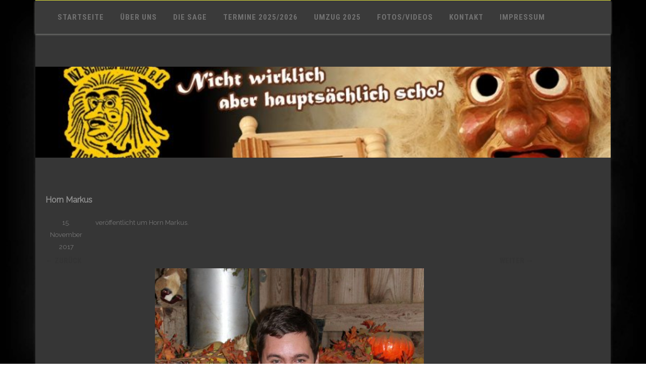

--- FILE ---
content_type: text/css
request_url: http://www.nz-schetterhaufen.de/wp-content/themes/agama/assets/css/skins/dark.css?ver=1.1.5
body_size: 1167
content:
body { color: #aaa9a9; }
a:hover {
	color: #aaa9a9;
}
hr { background-color: #545454; }
button, 
input, 
select, 
textarea {
	background-color: #333;
	border-color: #545454;
	color: #aaa9a9;
}

input[type=text],
textarea,
.sm-form-control {
	background-color: #303030;
	border-color: #5e5e5e;
	color: #aaa9a9;
}

.menu-toggle, 
input[type="button"], 
input[type="reset"], 
article.post-password-required input[type=submit], 
.bypostauthor cite span {
	color: #aaa9a9;
	background-color: #000;
	background-image: -moz-linear-gradient(top, #302B2B, #1F1D1D);
	background-image: -ms-linear-gradient(top, #302B2B, #1F1D1D);
	background-image: -webkit-linear-gradient(top, #302B2B, #1F1D1D);
	background-image: -o-linear-gradient(top, #302B2B, #1F1D1D);
	background-image: linear-gradient(top, #302B2B, #1F1D1D);
	border: 1px solid #000;
}

.menu-toggle:hover, 
.menu-toggle:focus, 
input[type="button"]:hover, 
input[type="reset"]:hover, 
article.post-password-required input[type=submit]:hover {
	color: #fff;
	background-color: #000;
	background-image: -moz-linear-gradient(top, #302B2B, #1F1D1D);
	background-image: -ms-linear-gradient(top, #302B2B, #1F1D1D);
	background-image: -webkit-linear-gradient(top, #302B2B, #1F1D1D);
	background-image: -o-linear-gradient(top, #302B2B, #1F1D1D);
	background-image: linear-gradient(top, #302B2B, #1F1D1D);
	border: 1px solid #000;
}

.menu-toggle:active, 
.menu-toggle.toggled-on, 
input[type="button"]:active, 
input[type="reset"]:active {
	color: #aaa9a9;
	background-color: #000;
	background-image: -moz-linear-gradient(top, #302B2B, #1F1D1D);
	background-image: -ms-linear-gradient(top, #302B2B, #1F1D1D);
	background-image: -webkit-linear-gradient(top, #302B2B, #1F1D1D);
	background-image: -o-linear-gradient(top, #302B2B, #1F1D1D);
	background-image: linear-gradient(top, #302B2B, #1F1D1D);
	box-shadow: inset 0 0 8px 2px #000, 0 1px 0 0 #000;
	border-color: transparent;
	border: 1px solid #000;
}

.vision-search-form .vision-search-field {
    background: #303030;
    border: 1px solid #5e5e5e;
}

#agama-main-wrapper,
.site {
	background-color: #363636;
}

.top-nav-wrapper {
	-webkit-box-shadow: 0px 1px 4px 0px rgba(0, 0, 0, 0.30);
	-moz-box-shadow: 0px 1px 4px 0px rgba(0, 0, 0, 0.30);
	box-shadow: 0px 1px 4px 0px rgba(0, 0, 0, 0.30);
}

/* Frontpage Boxes
-----------------------------------------------------------------*/
#frontpage-boxes h1,
#frontpage-boxes h2 { 
    color: #8F8F8F; 
}

/* Author */
.author-info {
	border-top-color: #545454;
}

/* Site Content List Style */
.list-style {
	border-bottom-color: #545454;
}

/* Site Content */
body:not(.single-post) .article-wrapper,
.article-wrapper {
	border-bottom-color: #545454;
}
.entry-content blockquote, 
.comment-content blockquote {
	background-color: #404040;
}
.site-content article {
	border-bottom-color: #545454;
}

.agama-portfolio .agama-separator {
	border-top: 1px solid #545454;
	border-bottom: 1px solid #545454;
}

.archive-header, 
.page-header {
	border-bottom-color: #545454;
}

article.sticky .featured-post {
	border-top-color: #545454;
	border-bottom-color: #545454;
}

.js-isotope .article-wrapper {
	border-color: #545454;
}

.entry-title,
.entry-title a { color: #8F8F8F; }

.entry-date .format-box {
	background-color: #484747;
}

.entry-sep {
	border-bottom-color: #545454;
}

.entry-content td, 
.comment-content td {
	border-top-color: #545454;
}

.entry-content table, 
.comment-content table {
	border-bottom-color: #545454;
}

.entry-content pre, 
.comment-content pre {
	border-color: #545454;
}

.comments-link a:hover, 
.entry-meta a:hover {
	color: #aaa9a9;
}

.si-share {
    border-top: 1px solid #545454;
    border-bottom: 1px solid #545454;
}

nav.nav-single {
    border-top-color: #545454;
}

nav.nav-single a {
    color: #555;
}

#nav-below a {
    color: #8F8F8F;
}

#agama-footer {
	border-top-color: #545454;
	color: #b8b8b8;
}

/* Blog Small Thumbs */
.small-thumbs .entry {
	border-bottom-color: #545454;
}

/* Comments */
#comments {
	border-top-color: #545454;
}
.comment-wrap {
	border-color: #545454;
}
.comment-avatar {
    background: #303030;
    border-color: #545454;
}
.comment-content .comment-author,
.comment-content .comment-author a {
	color: #545454;
}
.comment-reply-link {
	color: #545454;
}
.commentlist {
	border-bottom-color: #545454;
}

/* Portfolio */
.portfolio-filters {
	border-top: 1px solid #545454;
	border-bottom: 1px solid #545454;
}

.portfolio-content h1, 
.portfolio-content h4 {
	color: #636363;
}

/* Widgets */
.widget-area .widget li {
	border-bottom-color: #545454;
}

/* Widget Search */
.vision-search-form .vision-search-submit {
    color: #5e5e5e;
}

/* Widget Tagcloud */
.tagcloud a {
	border-color: #545454;
}

/* WooCommerce */
.woocommerce-cart .cart-collaterals .cart_totals tr td, 
.woocommerce-cart .cart-collaterals .cart_totals tr th {
	border-top-color: #545454;
}

.woocommerce table.shop_table {
	border-color: #545454;
}

